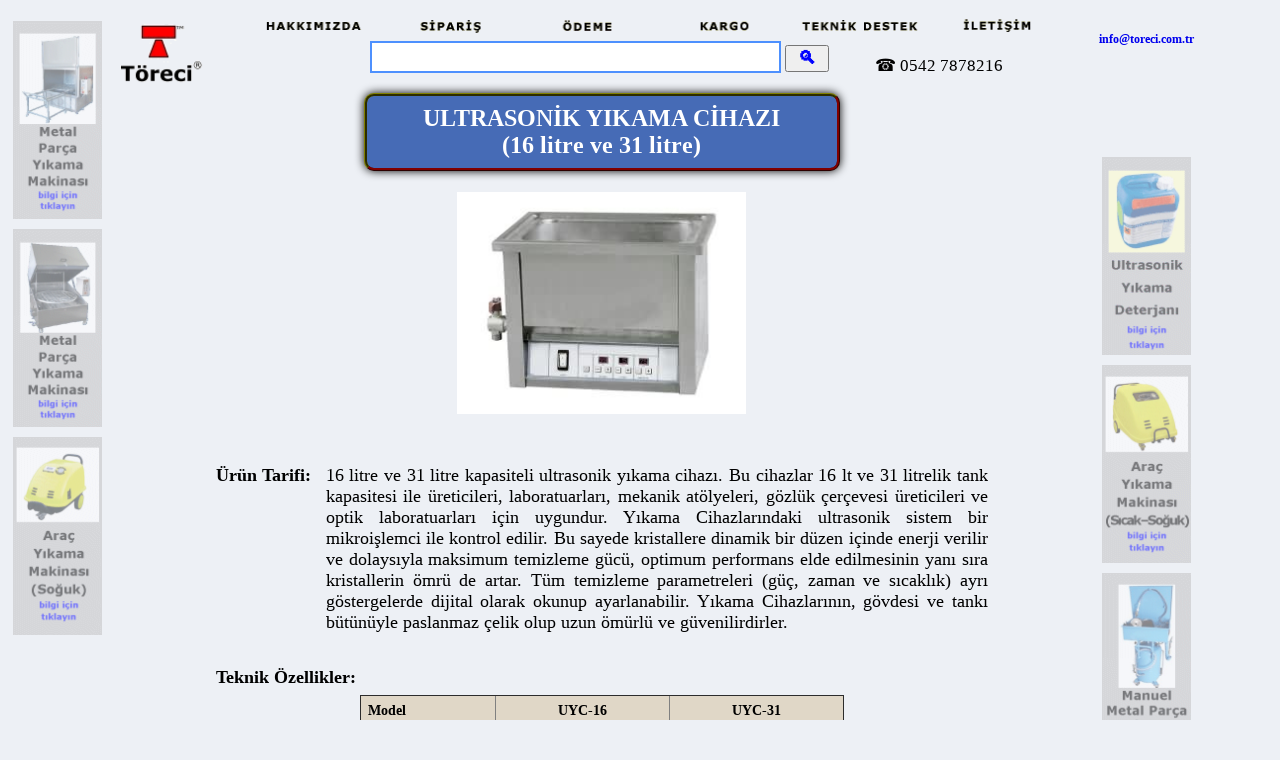

--- FILE ---
content_type: text/html; charset=utf-8
request_url: https://mobile.toreci.com.tr/supply/L0128-002.htm
body_size: 5007
content:
<!DOCTYPE html PUBLIC "-//WAPFORUM//DTD HTML Mobile 1.0//EN">
<html>
<head>
<title>Ultrasonik Yıkama Cihazı (16 litre ve 31 litre)</title>
<meta http-equiv=Content-Type content="text/html; charset=UTF-8">
<meta name=keywords content="ultrasonik yıkama makinesi satış,ultrasonik yıkama makinesi fiyat,ultrasonik temizleme makinesi,ultrasonik temizleme makinası,ultrasonik yıkama makinesi,ultrasonik yıkama makinası,ultrasonik temizleme cihazı,ultrasonik yıkama cihazı">
<meta name=description content="16 litre ve 31 litre kapasiteli ultrasonik yıkama cihazı.">
<meta name=abstract content="16 litre ve 31 litre kapasiteli ultrasonik yıkama cihazı.">
<meta name=contact content="info@toreci.com.tr">
<meta name=reply-To content="https://www.toreci.com.tr">
<meta name=distribution content=global>
<meta name=rating content=general>
<meta name=revisit-after content="7 days">
<meta name=author content="Töreci Makine">
<meta name=copyright content="©1999-2026 copyright, Töreci Makine">
<META name=charset content=UTF-8>
<meta name=language content="turkish, TR">
<meta http-equiv=content-language content=tr>
<meta name=generator content=Notepad>
<meta name=pragma content=no-cache>
<meta http-equiv=cache-control CONTENT=no-cache>
<meta http-equiv=pragma CONTENT=no-cache>
<META HTTP-EQUIV=expires CONTENT=-1>
<meta http-equiv=cache-control CONTENT=no-transform>
<meta name="geo.region" content=TR-34>
<meta name="geo.placename" content="Töreci Makine, İstanbul">
<meta name="geo.position" content="40.964142;29.109102">
<meta name=viewport content="width=device-width, initial-scale=1, maximum-scale=3">
<meta name=apple-mobile-web-app-capable content=yes>
<meta name="geo.region" content=TR-34>
<meta name="geo.placename" content="Töreci Makine, İstanbul">
<meta name="geo.position" content="40.964142;29.109102">
<meta name=format-detection content="telephone=no">
<meta name=thumbnail content="https://www.toreci.com.tr/machines/Photos/supply/TNail/L0128-002.gif">
<meta name=robots content=all>
<base href="https://mobile.toreci.com.tr/supply/">
<link rel=dns-prefetch href="https://www.toreci.com.tr/">
<link rel=apple-touch-icon href="https://www.toreci.com.tr/apple-touch-icon-precomposed.png">
<link rel=stylesheet type="text/css" href="https://www.toreci.com.tr/css/main_m_format.css">
<link href="https://www.toreci.com.tr/icons2/L0128-002.png" rel=icon>
<link rel=alternate media="screen" href="https://www.toreci.com/ultrasonik-yikama-cihazi-131008">
<script LANGUAGE=JavaScript SRC="https://www.toreci.com.tr/java_script/jserrorlog.js" type="text/javascript" charset="ISO-8859-9"></script>
<script LANGUAGE=JavaScript type="text/javascript">
function isMobile() {
var nua = navigator.userAgent.toLowerCase();
var winW = 640;
if (document.body && document.body.offsetWidth) {
winW = document.body.offsetWidth;
}
if (document.documentElement && document.documentElement.offsetWidth) {
winW = document.documentElement.offsetWidth;
}
if (window.innerWidth && window.innerHeight) {
winW = window.innerWidth;
}
return winW < 640 || nua.match(/acer|acs-|alav|alca|amoi|android|armv|astel|asus|audi|avan|bell|benq|benq|bird|blac|blaz|bolt|brew|cell|cldc|cmd-|cricket|dang|doco|droid|elaine|epoc|eric|fennec|ginger|htc|inno|ipaq|iphone|ipod|j2me|java|jigs|kddi|keji|kindle|leno|lg-c|lg-d|lg-g|lge |lge-|maui|maxo|midp|mini|mits|mmef|mmp|mobi|moto|mwbp|nec-|netfront|newt|nintendo|nitro|nokia|nook|novarra|openwave|palm|panasonic|pant|pda|pdxgw|phil|phone|play|pluck|pock|port|ppc|prox|psp|regking|sagem|sams|sany|sch-|sec-|send|series|sgh-|sharp|sie-|siem|silk|smal|smar|sony|sph-|sprint|symb|tear|teli|telus|tim-|toshiba|tsm-|ucweb|untrusted|up.browser|up.link|upg1|upsi|vk-v|voda|w3c |wap|webc|webos|windows ce|winw|wireless|wm5 pie|wp7|xda|xiino|xoom|zte/i);
}
if (window != top) {
var pref = document.referrer;
if ((pref === null) || (pref.length === 0)) {
pref = "";
}
if (pref.substring(0, 25) != "https://www.toreci.com.tr" && pref.substring(0, 28) != "https://mobile.toreci.com.tr") {
top.location.replace("https://mobile.toreci.com.tr/supply/L0128-002.htm");
}
}
else if (!isMobile()) {
top.location.replace("https://www.toreci.com.tr/machines/supply/L0128-002.htm");
}
function mimgloaded() {

var x = document.getElementsByName("mimg");
var i;
for (i = 0; i < x.length; i++) {
oh = document.getElementsByName("mimg")[i].height;
ow = document.getElementsByName("mimg")[i].width;
ch = document.getElementsByTagName("body")[0].clientHeight;
cw = document.getElementsByTagName("body")[0].clientWidth;
if (ow >= oh) {
nw = cw * 2 / 3;
nh = oh * nw / ow;
if (nh > ch * 2 / 3) {
nw = nw * ch * 2 / 3 / nh;
nh = ch * 2 / 3;
}
}
else {
nh = ch * 2 / 3;
nw = ow * nh / oh;
if (nw > cw * 2 / 3) {
nh = nh * cw * 2 / 3 / nw;
nw = cw * 2 / 3;
}
}
if (nw <= 16 * ow && nh <= 16 * oh) {
document.getElementsByName("mimg")[i].height = nh;
document.getElementsByName("mimg")[i].width = nw;
}
}
return;
}
var this_url = "mobile.toreci.com.tr/supply/L0128-002.htm";
</script>
<script LANGUAGE=JavaScript type="text/javascript">
(function(i,s,o,g,r,a,m){i['GoogleAnalyticsObject']=r;i[r]=i[r]||function(){
(i[r].q=i[r].q||[]).push(arguments)},i[r].l=1*new Date();a=s.createElement(o),
m=s.getElementsByTagName(o)[0];a.async=1;a.src=g;m.parentNode.insertBefore(a,m)
})(window,document,'script','https://www.google-analytics.com/analytics.js','ga');
ga('create', 'UA-30617571-1', 'auto');
ga('send', 'pageview');
</script>
</head>
<body onload="self.focus();">
<table border=0px style="width:100%;" align=center cellspacing=2px cellpadding=0px>
<tr>
<td align=left nowrap style="letter-spacing: -1px; color:#999999;">
<div id=eco><small>USD: TL &bull; Euro: TL &bull; Altın: TL</small></div>
</td>
<td align=right>
</td>
</tr>
<tr>
<td align=left style="width:50%;">
<small>&#9742; <span ID=telefonlar1>
<a href="tel:02165752559" style="text-decoration:none" ID="telefon_url2"><span ID="telefon_no2">0216 5752559</span></a>
</span></small>
</td>
<td align=right style="width:50%;">
<a href="https://mobile.toreci.com.tr" style="text-decoration:none"><small>Töreci Makine <img src="https://www.toreci.com.tr/images/toreci_logo_m.gif" width=15px height=15px alt=""></small></a>
</td>
</tr>
<tr>
<td align=center colspan=2>
<form method=POST name=searchform1 action="https://www.toreci.com.tr/cgi-bin/searchm_.php" accept-charset="UTF-8">
<small><input type=text size=14 name=q value="" style="font-size: 20px;"><input type=hidden size=1 name=n value=10> <input type=submit value=Ara style="font-size: 16px;"></small></form>
<hr style="width:100%;">
</td>
</tr>
<tr align=center>
<td colspan=2>
<table class="title" style="width:80%;height:35px;border-style:ridge;border-width:1px;border-top-color:#808000;border-left-color:#808000;border-right-color:#800000;border-bottom-color:#800000;">
<tr>
<td align=center>
<h1 style="text-decoration:none; font-size:1em; font-weight:normal;">
<font size=4><b>
<a name=Top>ULTRASONİK YIKAMA CİHAZI <SPAN STYLE="WHITE-SPACE:NOWRAP">(16 litre ve 31 litre)</SPAN></a></b></font></h1>
</td>
</tr>
</table>
</td>
</tr>
<tr>
<td align=center colspan=2>
<a href="https://www.toreci.com.tr/resimler/ultrasonik-yikama-cihazi-131008.jpg" style="border-style:none;"><img border=1px src="https://www.toreci.com.tr/resimler/ultrasonik-yikama-cihazi-131008.jpg" alt="Ultrasonik Yıkama Cihazı (16 litre ve 31 litre)" title="Ultrasonik Yıkama Cihazı (16 litre ve 31 litre)" style="width: 66vw; height: auto;" name=mimg></a>
</td>
</tr>
</table>
<table border=0px style="width:100%;" align=center cellspacing=2px cellpadding=0px>
<tr>
<td valign=top>
<small><font color="#666666">Özellikler:</font></small>
</td>
<td>
 16 litre ve 31 litre kapasiteli ultrasonik yıkama cihazı. Bu cihazlar 16 lt ve 31 litrelik tank kapasitesi ile üreticileri, laboratuarları, mekanik atölyeleri, gözlük çerçevesi üreticileri ve optik laboratuarları için uygundur. Yıkama Cihazlarındaki ultrasonik sistem bir mikroişlemci ile kontrol edilir. Bu sayede kristallere dinamik bir düzen içinde enerji verilir ve dolaysıyla maksimum temizleme gücü, optimum performans elde edilmesinin yanı sıra kristallerin ömrü de artar. Tüm temizleme parametreleri (güç, zaman ve sıcaklık) ayrı göstergelerde dijital olarak okunup ayarlanabilir. Yıkama Cihazlarının, gövdesi ve tankı bütünüyle paslanmaz çelik olup uzun ömürlü ve güvenilirdirler. &nbsp; </td>
</tr>
<tr>
<td colspan=2>
<hr style="width:100%;">
</td>
</tr>
<tr>
<td colspan=2 valign=top nowrap>
<small><font color="#666666">Teknik Veriler</font></small>
<hr style="width:100%">
</td>
</tr>
<tr>
<td valign=top nowrap>
<small><font color="#666666">Ürün Adı:</font></small>
</td>
<td>
<b>Ultrasonik Yıkama Cihazı</b>
</td>
</tr>
<tr>
<td valign=top>
<small><font color="#666666">Açıklama:</font></small>
</td>
<td>
<b><font color="#5555ff">UYC-16</font></b><br>kapasite: <span style="white-space:nowrap;font-weight:bold;">16 litre</span><br>frekans: <span style="white-space:nowrap;font-weight:bold;">40 kHz</span><br>toplam elektrik güç: <span style="white-space:nowrap;font-weight:bold;">0.9 kW 230 V</span><br>ölçüler (E &times; B &times; Y): <span style="font-weight:bold;">500 &times; 350 &times; 400 mm</span><br>ağırlık: <span style="white-space:nowrap;font-weight:bold;">19 kg</span> &nbsp; </td>
</tr>
<tr>
<td nowrap>
<small><font color="#666666">Ürün Kodu:</font></small>
</td>
<td>
<font color="#ff0000;"><b>131008</b></font>
</td>
</tr>
<tr>
<td>
<small><font color="#666666">Fiyat:</font></small>
</td>
<td>
<font color="#ff0000"><a href="https://mobile.toreci.com.tr/price_info.htm?%7CL0128-002%7C1" target="_self">
<img src="https://www.toreci.com.tr/images/pic00_75.gif" alt="16 litre kapasite Ultrasonik Yıkama Cihazı" width=126px height=27px></a>
</font>
</td>
</tr>
<tr>
<td colspan=2> &nbsp; </td>
</tr>
<tr>
<td colspan=2>
<hr style="width:100%;">
</td>
</tr>
<tr>
<td valign=top nowrap>
<small><font color="#666666">Ürün Adı:</font></small>
</td>
<td>
<b>Ultrasonik Yıkama Cihazı</b>
</td>
</tr>
<tr>
<td valign=top>
<small><font color="#666666">Açıklama:</font></small>
</td>
<td>
<b><font color="#5555ff">UYC-31</font></b><br>kapasite: <span style="white-space:nowrap;font-weight:bold;">31 litre</span><br>frekans: <span style="white-space:nowrap;font-weight:bold;">40 kHz</span><br>toplam elektrik güç: <span style="white-space:nowrap;font-weight:bold;">1.8 kW 230 V</span><br>ölçüler (E &times; B &times; Y): <span style="font-weight:bold;">500 &times; 350 &times; 550 mm</span><br>ağırlık: <span style="white-space:nowrap;font-weight:bold;">23 kg</span> &nbsp; </td>
</tr>
<tr>
<td nowrap>
<small><font color="#666666">Ürün Kodu:</font></small>
</td>
<td>
<font color="#ff0000;"><b>131016</b></font>
</td>
</tr>
<tr>
<td>
<small><font color="#666666">Fiyat:</font></small>
</td>
<td>
<font color="#ff0000"><a href="https://mobile.toreci.com.tr/price_info.htm?%7CL0128-002%7C2" target="_self">
<img src="https://www.toreci.com.tr/images/pic00_75.gif" alt="31 litre kapasite Ultrasonik Yıkama Cihazı" width=126px height=27px></a>
</font>
</td>
</tr>
<tr>
<td colspan=2> &nbsp; </td>
</tr>
<tr>
<td colspan=2>
<hr style="width:100%;">
</td>
</tr>
<tr>
<td valign=top>
<small><font color="#666666">Aksesuarlar:</font></small>
</td>
<td>
<a href="../supply/L0447-004.htm" style="text-decoration:none">Ultrasonik Yıkama Deterjanı</a> &nbsp; </td>
</tr>
<tr>
<td colspan=2>
<hr style="width:100%;">
</td>
</tr>
<tr>
<td colspan=2>
<small><font color="#666666">Telefon numaranızı gönderin, sizi geri arayalım:</font></small><br>
</td>
</tr>
</table>
<div style="width:100%;" align=center>
<form ACTION="https://www.toreci.com.tr/cgi-bin/sendbrochures_m_.php" METHOD=get name=BrochureForm><small>
<input type=text name=email size=12 style="font-size:20px;">
<input type=hidden name=brochure value=L0128-002>
<input TYPE=submit VALUE="Gönder" style="font-size:16px;">
</small></form>
<br><img src="https://www.toreci.com.tr/images/brochure.gif" alt="">
<hr style="width:100%;">
</div>
<div style="width:100%;" align=center>
</div>
<table border=0px style="width:100%;" align=center cellspacing=2px cellpadding=0px>
<tr>
<td colspan=2>
<small><font color="#666666">Aşağıdaki ürünleri inceleyebilirsiniz:</font></small>
</td>
</tr>
<tr>
<td align=center colspan=2>
<div id=others>
<a href="https://mobile.toreci.com.tr/metal-parca-yikama-makinasi-292782" name=omhref1 title="Metal Parça Yıkama Makinası">
<img src="https://www.toreci.com.tr/banners/315x45/supply/L0440-002.gif" border=5px alt="Ürünü incelemek için tıklayın" title="Ürünü incelemek için tıklayın" style="border-color:transparent;max-width:315px;" name=omhgif1 width="90%" onmouseover="this.style.border = '5px solid yellow'" onmouseout="this.style.border = '5px solid transparent'"></a><br>
<a href="https://mobile.toreci.com.tr/ultrasonik-yikama-deterjani-340434" name=omhref2 title="Ultrasonik Yıkama Deterjanı">
<img src="https://www.toreci.com.tr/banners/315x45/supply/L0447-004.gif" border=5px alt="Ürünü incelemek için tıklayın" title="Ürünü incelemek için tıklayın" style="border-color:transparent;max-width:315px;" name=omhgif2 width="90%" onmouseover="this.style.border = '5px solid yellow'" onmouseout="this.style.border = '5px solid transparent'"></a><br>
<a href="https://mobile.toreci.com.tr/metal-parca-yikama-makinasi-292754" name=omhref3 title="Metal Parça Yıkama Makinası">
<img src="https://www.toreci.com.tr/banners/315x45/supply/L0440-001.gif" border=5px alt="Ürünü incelemek için tıklayın" title="Ürünü incelemek için tıklayın" style="border-color:transparent;max-width:315px;" name=omhgif3 width="90%" onmouseover="this.style.border = '5px solid yellow'" onmouseout="this.style.border = '5px solid transparent'"></a><br>
<a href="https://mobile.toreci.com.tr/arac-yikama-makinasi-155562" name=omhref4 title="Araç Yıkama Makinası">
<img src="https://www.toreci.com.tr/banners/315x45/supply/L0257-001.gif" border=5px alt="Ürünü incelemek için tıklayın" title="Ürünü incelemek için tıklayın" style="border-color:transparent;max-width:315px;" name=omhgif4 width="90%" onmouseover="this.style.border = '5px solid yellow'" onmouseout="this.style.border = '5px solid transparent'"></a><br>
<a href="https://mobile.toreci.com.tr/arac-yikama-makinasi-155644" name=omhref5 title="Araç Yıkama Makinası">
<img src="https://www.toreci.com.tr/banners/315x45/supply/L0257-002.gif" border=5px alt="Ürünü incelemek için tıklayın" title="Ürünü incelemek için tıklayın" style="border-color:transparent;max-width:315px;" name=omhgif5 width="90%" onmouseover="this.style.border = '5px solid yellow'" onmouseout="this.style.border = '5px solid transparent'"></a><br>
<a href="https://mobile.toreci.com.tr/manuel-metal-parca-yikama-makinasi-310662" name=omhref6 title="Manuel Metal Parça Yıkama Makinası">
<img src="https://www.toreci.com.tr/banners/315x45/supply/L0485-001.gif" border=5px alt="Ürünü incelemek için tıklayın" title="Ürünü incelemek için tıklayın" style="border-color:transparent;max-width:315px;" name=omhgif6 width="90%" onmouseover="this.style.border = '5px solid yellow'" onmouseout="this.style.border = '5px solid transparent'"></a><br>
</div>
<hr style="width:100%;">
</td>
</tr>
<tr>
<td valign=top align=right>
<small><font color="#666666">Adres 1:</font></small>
</td>
<td> Töreci Makine Ticaret<br><small><span ID="adres_no">Bostancı Sanayi Sitesi Değirmenyolu Cad. İlker Sok. İlker 2 İş Merkezi No:6 Kat:2 Büro:20 İçerenköy Mah.<br>Ataşehir 34752 İstanbul</span></small>
</td>
</tr>
<tr>
<td align=right>
<small><font color="#666666">Telefon:</font></small>
</td>
<td>
<font color="#0000aa"><b><span ID=telefonlar2>
<a href="tel:02165752559" style="text-decoration:none" ID="telefon_url"><span ID="telefon_no">0216 5752559</span></a>
</span></b></font><br>
</td>
</tr>
<tr>
<td align=right>
<small><font color="#666666">Faks:</font></small>
</td>
<td>
<span ID="faks_no">0216 5756999</span>
</td>
</tr>
<tr>
<td align=right>
<small><font color="#666666">Facebook:</font></small>
</td>
<td>
<a href="https://www.facebook.com/toreci.makine.ticaret" style="text-decoration:none">toreci.makine.ticaret</a>
</td>
</tr>
<tr>
<td align=right nowrap>
<small><font color="#666666">E-Posta:</font></small>
</td>
<td>
<span ID=email><font color="#0000aa"><b><a href="https://mobile.toreci.com.tr/e-mail_form.htm" style="text-decoration:none">info&#64toreci&#46com&#46tr</a></b></font></span>
</td>
</tr>
<tr>
<td align=right>
<small><font color="#666666">Internet:</font></small>
</td>
<td>
<span ID=web><b><a target=new href="https://mobile.toreci.com.tr/ultrasonik-yikama-cihazi-131008" style="text-decoration:none">www.toreci.com.tr/131008</a></b></span>
</td>
</tr>
<tr>
<td colspan=2>
<hr style="width:100%;">
</td>
</tr>
<tr>
<td valign=top align=right>
<small><font color="#666666">Adres 2:</font></small>
</td>
<td> Töreci Makine Ticaret<br><small><span ID="adres_no2">Yalova Sanayi Sitesi 2. Sokak No:81<br>Kirazlı 77202 Yalova</span></small>
</td>
</tr>
<tr>
<td align=right>
<small><font color="#666666">Telefon:</font></small>
</td>
<td>
<font color="#0000aa"><b><a href="tel:02268253770" style="text-decoration:none" ID="telefon_url1"><span ID="telefon_no1">0226 8253770</span></a></b></font><br>
</td>
</tr>
<tr>
<td align=center colspan=2>
<hr style="width:100%;">
<a href="https://www.toreci.com.tr/qr_codes/supply/L0128-002.gif" style="border-style:none;"><img src="https://www.toreci.com.tr/qr_codes/supply/L0128-002.gif" alt="Ultrasonik Yıkama Cihazı (16 litre ve 31 litre) Karekod" width=265px height=265px border=2px></a>
</td>
</tr>
<tr>
<td align=center colspan=2>
<hr style="width:100%;">
<small><font color="#666666">©</font><img src="https://www.toreci.com.tr/images/pic00_32.gif" width=15px height=15px alt=""> Töreci<sup><font color="#666666">&reg;</font></sup> Makine Ticaret 1999-2026<br>Tüm Haklar Saklıdır</small>
<hr style="width:100%;">
</td>
</tr>
<tr>
<td colspan=2>
<br>
<div> Bu sayfadaki ürünlerin toplu listesi:<br>
<ul>
<li><h1 style="text-decoration:none; font-size:1em; font-weight:normal;">ultrasonik yıkama makinesi satış</h1></li>
<li><h1 style="text-decoration:none; font-size:1em; font-weight:normal;">ultrasonik yıkama makinesi fiyat</h1></li>
<li><h1 style="text-decoration:none; font-size:1em; font-weight:normal;">ultrasonik temizleme makinesi</h1></li>
<li><h1 style="text-decoration:none; font-size:1em; font-weight:normal;">ultrasonik temizleme makinası</h1></li>
<li><h1 style="text-decoration:none; font-size:1em; font-weight:normal;">ultrasonik yıkama makinesi</h1></li>
<li><h1 style="text-decoration:none; font-size:1em; font-weight:normal;">ultrasonik yıkama makinası</h1></li>
<li><h1 style="text-decoration:none; font-size:1em; font-weight:normal;">ultrasonik temizleme cihazı</h1></li>
<li><h1 style="text-decoration:none; font-size:1em; font-weight:normal;">ultrasonik yıkama cihazı</h1></li>
</ul>
</div>
</td>
</tr>
</table>
<script src="https://www.toreci.com.tr/cgi-bin/eco_m.php">
</script>
<script LANGUAGE=JavaScript SRC="https://www.toreci.com.tr/java_script/counterm.js" type="text/javascript" charset="ISO-8859-9"></script>
</body>
</html>


--- FILE ---
content_type: text/html; charset=utf-8
request_url: https://www.toreci.com.tr/machines/supply/L0128-002.htm
body_size: 6702
content:
<!DOCTYPE html PUBLIC "-//W3C//DTD HTML 4.01 Transitional//EN">
<html>
<head>
<title>Ultrasonik Yıkama Cihazı (16 litre ve 31 litre)</title>
<meta http-equiv=Content-Type content="text/html; charset=UTF-8">
<meta name=keywords content="ultrasonik yıkama makinesi satış,ultrasonik yıkama makinesi fiyat,ultrasonik temizleme makinesi,ultrasonik temizleme makinası,ultrasonik yıkama makinesi,ultrasonik yıkama makinası,ultrasonik temizleme cihazı,ultrasonik yıkama cihazı">
<meta name=description content="16 litre ve 31 litre kapasiteli ultrasonik yıkama cihazı.">
<meta name=abstract content="16 litre ve 31 litre kapasiteli ultrasonik yıkama cihazı.">
<meta name=contact content="info@toreci.com.tr">
<meta name=reply-to content="https://www.toreci.com.tr">
<meta name=distribution content=global>
<meta name=rating content=general>
<meta name=revisit-after content="7 days">
<meta name=author content="Töreci Makine">
<meta name=copyright content="©1999-2026 copyright, Töreci Makine">
<META name=charset content=UTF-8>
<meta name=language content="turkish, TR">
<meta http-equiv=content-language content=tr>
<meta name=generator content=Notepad>
<meta name=pragma content=no-cache>
<meta http-equiv=cache-control content=no-cache>
<meta http-equiv=pragma content=no-cache>
<meta http-equiv=expires content=-1>
<meta http-equiv=cache-control content=no-transform>
<meta name="geo.region" content=TR-34>
<meta name="geo.placename" content="Töreci Makine, İstanbul">
<meta name="geo.position" content="40.964142;29.109102">
<meta name=format-detection content="telephone=no">
<meta name=thumbnail content="https://www.toreci.com.tr/machines/Photos/supply/TNail/L0128-002.gif">
<meta name=robots content=all>
<base href="https://www.toreci.com.tr/machines/supply/">
<link rel=stylesheet type="text/css" href="https://www.toreci.com.tr/css/main_format.css">
<link href="https://www.toreci.com.tr/icons2/L0128-002.png" rel=icon>
<link rel=alternate media="handheld" href="https://mobile.toreci.com.tr/ultrasonik-yikama-cihazi-131008">
<script language=javascript src="../../java_script/jserrorlog.js" type="text/javascript" charset="ISO-8859-9"></script>
<script language=javascript type="text/javascript">
function CheckFrame() {

var path;
try {
path = parent.location.href;
} catch (e) {
path = window.location.href;
}
if (typeof path === "undefined" || path === null) {
path = window.location.href;
}
path = path.toLowerCase();
if (path.indexOf("?") == -1 && (path.indexOf("l0128-002.htm") > 0 || path.indexOf("ultrasonik-yikama-cihazi-131008") > 0))  {
var my_referrer = document.referrer;
if (typeof my_referrer === "undefined" || my_referrer === null) { my_referrer = ""; }
my_referrer = my_referrer.replace(/#/, "?");
var my_page = window.location.href;
if (typeof my_page === "undefined" || my_page === null) { my_page = "https://www.toreci.com.tr/machines/supply/L0128-002.htm"; }
if (my_referrer !== "") {
my_referrer = "?" + my_referrer + "|" + my_page; }
else {
my_referrer = ""; }
//    window.location.replace("https://www.toreci.com.tr/supply/H0128-002.htm" + my_referrer);
}
else {
var dt = document.title;
if (typeof dt === "undefined" || dt === null) { dt = "Ultrasonik Yıkama Cihazı (16 litre ve 31 litre)"; }
try {
if (typeof parent.frames[0] !== "undefined") {
parent.frames[0].Sayfa_basligi = dt;
parent.document.title = dt;
}
} catch (e) {
}
}
return;
}
function chimg(imgo, iurl) {
if (typeof imgo.src !== "undefined" && imgo.src !== null) { imgo.src = iurl; }
return;
}
function AddToFavorite(p_url, p_title) {
var browser = navigator.userAgent.toLowerCase();
if (document.all) { // ie
window.external.AddFavorite(p_url, p_title);
}
else if (window.sidebar) { // firefox
window.sidebar.addPanel(p_title, p_url, "");
}
else if (window.opera && window.print) { // opera
var elem = document.createElement('a');
elem.setAttribute('href', p_url);
elem.setAttribute('title', p_title);
elem.setAttribute('rel', 'sidebar');
elem.click(); // this.title=document.title;
}
else if (browser.indexOf('konqueror') != -1) {
alert('Ctrl-B basarak sık kullanılanlara ekleyin !');
}
else {
alert('Ctrl-D basarak sık kullanılanlara ekleyin !'); // Unknown
}
return false;
}
function inputFocus(i, df) {
//    if (i.value == "ürün adı veya ürün kodu girin") {
if (i.value == df) {
i.value = "";
i.style.color="#000";
}
}
function inputBlur(i, df) {
if (i.value === "") {
//      i.value = "ürün adı veya ürün kodu girin";
i.value = df;
i.style.color="#888";
}
}
var this_url = "www.toreci.com.tr/machines/supply/L0128-002.htm";
document.write("<style>html{width:1000;zoom:" + Math.floor(window.innerWidth / 1000 * 78) + "%;-moz-transform:scale(" + window.innerWidth / 1000 * 0.78 + ");-moz-transform-origin: top left;}</style>");

var w = window.innerWidth || document.documentElement.offsetWidth || document.body.clientWidth;
// var h = window.innerHeight || document.documentElement.offsetHeight || document.body.clientHeight;
window.onload = function() {
w = window.innerWidth || document.documentElement.offsetWidth || document.body.clientWidth;
//  h = window.innerHeight || document.documentElement.offsetHeight || document.body.clientHeight;
}
window.onresize = function() {
var wn = window.innerWidth || document.documentElement.offsetWidth || document.body.clientWidth;
//  var hn = window.innerHeight || document.documentElement.offsetHeight || document.body.clientHeight;
if (w != wn) {
w = wn;
// h = hn;
window.location.href = window.location.href;
}
}
</script>
<script LANGUAGE=JavaScript SRC="../../java_script/chse.js" type="text/javascript" charset="ISO-8859-9"></script>
<style type='text/css'>
input.watermark {color:#aaa;font-size:100%;}
input.regular {color:#aaa;font-size:100%;}
</style>
<script LANGUAGE=JavaScript type="text/javascript">
(function(i,s,o,g,r,a,m){i['GoogleAnalyticsObject']=r;i[r]=i[r]||function(){
(i[r].q=i[r].q||[]).push(arguments)},i[r].l=1*new Date();a=s.createElement(o),
m=s.getElementsByTagName(o)[0];a.async=1;a.src=g;m.parentNode.insertBefore(a,m)
})(window,document,'script','https://www.google-analytics.com/analytics.js','ga');
ga('create', 'UA-30617571-1', 'auto');
ga('send', 'pageview');
</script>
</head>
<body>
<table width=1000px cellspacing=2px cellpadding=0px rules="none" frame="void" style="margin:1em auto; border:1px single black; border-collapse:collapse">
<tr>
<td valign=top>
<a href="https://www.toreci.com.tr/metal-parca-yikama-makinasi-292782" name=omhref0 title="Metal Parça Yıkama Makinası">
<img src="../../banners/90x200/supply/L0440-002.gif" border=5px alt="" title="" style="border-color:transparent; opacity: 0.5;" name=omhgif0 width=90px height=200px onmouseover="this.style.border = '5px solid yellow'; this.style.opacity = '1';" onmouseout="this.style.border = '5px solid transparent'; this.style.opacity = '0.5';"></a><br>
<a href="https://www.toreci.com.tr/metal-parca-yikama-makinasi-292754" name=omhref2 title="Metal Parça Yıkama Makinası">
<img src="../../banners/90x200/supply/L0440-001.gif" border=5px alt="" title="" style="border-color:transparent; opacity: 0.5;" name=omhgif2 width=90px height=200px onmouseover="this.style.border = '5px solid yellow'; this.style.opacity = '1';" onmouseout="this.style.border = '5px solid transparent'; this.style.opacity = '0.5';"></a><br>
<a href="https://www.toreci.com.tr/arac-yikama-makinasi-155644" name=omhref4 title="Araç Yıkama Makinası">
<img src="../../banners/90x200/supply/L0257-002.gif" border=5px alt="" title="" style="border-color:transparent; opacity: 0.5;" name=omhgif4 width=90px height=200px onmouseover="this.style.border = '5px solid yellow'; this.style.opacity = '1';" onmouseout="this.style.border = '5px solid transparent'; this.style.opacity = '0.5';"></a><br>
<a href="../../sahibinden/sahibinden001.html" name=omhref6 title="">
<img src="../../images/blank.gif" border=5px alt="" title="" style="border-color:transparent; opacity: 0.5;" name=omhgif6 width=90px height=200px onmouseover="this.style.border = '5px solid yellow'; this.style.opacity = '1';" onmouseout="this.style.border = '5px solid transparent'; this.style.opacity = '0.5';"></a><br>
<a href="../../sahibinden/sahibinden001.html" name=omhref8 title="">
<img src="../../images/blank.gif" border=5px alt="" title="" style="border-color:transparent; opacity: 0.5;" name=omhgif8 width=90px height=200px onmouseover="this.style.border = '5px solid yellow'; this.style.opacity = '1';" onmouseout="this.style.border = '5px solid transparent'; this.style.opacity = '0.5';"></a><br>
<a href="../../sahibinden/sahibinden001.html" name=omhref10 title="">
<img src="../../images/blank.gif" border=5px alt="" title="" style="border-color:transparent; opacity: 0.5;" name=omhgif10 width=90px height=200px onmouseover="this.style.border = '5px solid yellow'; this.style.opacity = '1';" onmouseout="this.style.border = '5px solid transparent'; this.style.opacity = '0.5';"></a><br>
</td>
<td align=center>
<table border=0px cellspacing=2px cellpadding=0px style="width:1000px;">
<tr>
<td style="width:100px;" rowspan="2" align=center nowrap>
<a href="https://www.toreci.com.tr?t1=L0128-002,L0440-002,L0447-004,L0440-001,L0257-001,L0257-002,L0485-001" style="text-decoration:none"><img src="../../images/toreci_logo.gif" width=90px height=73px border=0px alt="Töreci Makine Ticaret Logosu"></a>
</td>
<td align=center nowrap colspan=3>
<span id=headerpreview1><a href="https://www.toreci.com.tr/company_info.htm"><img src="../../images/top_nav1.gif" width=133px height=18px border=0px alt=HAKKIMIZDA onMouseOver="chimg(this, '../../images/top_nav1_n.gif')" onMouseOut="chimg(this, '../../images/top_nav1.gif')"></a></span>
<span id=headerpreview2><a href="https://www.toreci.com.tr/order_form.htm"><img src="../../images/top_nav2.gif" width=133px height=18px border=0px alt="SİPARİŞ" onMouseOver="chimg(this, '../../images/top_nav2_n.gif')" onMouseOut="chimg(this, '../../images/top_nav2.gif')"></a></span>
<a href="https://www.toreci.com.tr/payment.htm"><img src="../../images/top_nav3.gif" width=133px height=18px border=0px alt="ÖDEME" onMouseOver="chimg(this, '../../images/top_nav3_n.gif')" onMouseOut="chimg(this, '../../images/top_nav3.gif')"></a>
<span id=headerpreview4><a href="https://www.toreci.com.tr/shipping.htm"><img src="../../images/top_nav4.gif" width=133px height=18px border=0px alt="NAKLİYE" onMouseOver="chimg(this, '../../images/top_nav4_n.gif')" onMouseOut="chimg(this, '../../images/top_nav4.gif')"></a></span>
<span id=headerpreview5><a href="https://www.toreci.com.tr/service_form.htm"><img src="../../images/top_nav6.gif" width=133px height=18px border=0px alt="SERVİS" onMouseOver="chimg(this, '../../images/top_nav6_n.gif')" onMouseOut="chimg(this, '../../images/top_nav6.gif')"></a></span>
<span id=headerpreview6><a href="https://www.toreci.com.tr/contact.htm"><img src="../../images/top_nav5.gif" width=133px height=18px border=0px alt="İLETİŞİM" onMouseOver="chimg(this, '../../images/top_nav5_n.gif')" onMouseOut="chimg(this, '../../images/top_nav5.gif')"></a></span>
</td>
</tr>
<tr>
<td style="width:100px;" align=left nowrap class="c_header">
</td>
<td style="width:500px;" nowrap align=center class="c_header"><form name=searchform action="https://www.toreci.com.tr/cgi-bin/search_.php" method=get accept-charset="character_set">
<span style="white-space:nowrap;">
<input name=q size=30 style="border:2px solid #4D90FE; color:#888;font-size:22">
<input type=hidden size=1 name=n value=20>
<input type=submit value=" &#128269; " style="font-size:18;font-weight: bold;color: blue;" onclick="s=q.value;s=s.replace(/^\s+|\s+$/g,'');q.value=s;return s != '' && s != 'ürün adı veya ürün kodu girin';">
</span></form></td>
<td style="width:200px;" nowrap align=left class="c_header">&#9742; <span ID="telefon_no2">0216 5752559</span>
<a href="#" name=com1 onClick="document.getElementById('telefon_no').style.color = 'red'; document.getElementById('telefon_no1').style.color = 'red';">
</a>
<a href="#" name=com2 onClick="document.getElementById('faks_no').style.color = 'red';">
</a>
<a href="#" name=com3 onClick="document.getElementById('eposta_no').style.color = 'red';">
</a>
<a href="#" name=com4 onClick="document.getElementById('adres_no').style.color = 'red'; document.getElementById('adres_no1').style.color = 'red';">
</a>
</td>
</tr>
</table>
<table border=0px style="width:800px;">
<tr>
<td>
<div align=center><div class="c_title" style="border-width:3px;border-style:ridge;vertical-align:middle;display: table-cell;box-sizing: border-box;width: 480px;height: 60px;border-radius: 10px;box-shadow: 0 0 0px 0 black inset, 0 0 10px 0 black;border-top-color:#808000;border-left-color:#808000;border-right-color:#800000;border-bottom-color:#800000;">
<h1 style="text-decoration:none; font-size:0.8em; font-weight:normal;"><b><a name=Top>ULTRASONİK YIKAMA CİHAZI <span style="white-space: nowrap;">(16 litre ve 31 litre)</span></a></b></h1>
</div></div>
<p align=center><a href="../../resimler/ultrasonik-yikama-cihazi-131008.jpg" style="border-style:none;"><img src="../../resimler/ultrasonik-yikama-cihazi-131008.jpg" alt="16 litre ve 31 litre kapasiteli ultrasonik yıkama cihazı." title="Ultrasonik Yıkama Cihazı (16 litre ve 31 litre)" border=0px width=292px height=225px></a></p>
<br>
<table border=0px style="width:800px;" align=center>
<tr>
<td>
<table border=0px cellpadding=7px>
<tr>
<td valign=top align=left class="c_description" nowrap><b><small>Ürün Tarifi:</small></b></td>
<td valign=top align=left class="c_description"><p align=justify><small>16 litre ve 31 litre kapasiteli ultrasonik yıkama cihazı. Bu cihazlar 16 lt ve 31 litrelik tank kapasitesi ile üreticileri, laboratuarları, mekanik atölyeleri, gözlük çerçevesi üreticileri ve optik laboratuarları için uygundur. Yıkama Cihazlarındaki ultrasonik sistem bir mikroişlemci ile kontrol edilir. Bu sayede kristallere dinamik bir düzen içinde enerji verilir ve dolaysıyla maksimum temizleme gücü, optimum performans elde edilmesinin yanı sıra kristallerin ömrü de artar. Tüm temizleme parametreleri (güç, zaman ve sıcaklık) ayrı göstergelerde dijital olarak okunup ayarlanabilir. Yıkama Cihazlarının, gövdesi ve tankı bütünüyle paslanmaz çelik olup uzun ömürlü ve güvenilirdirler. 
</small></p></td>
</tr>
</table>
<p>
<script LANGUAGE=JavaScript type="text/javascript">
function cmover(c) {
var cusid_ele;
if (typeof document.getElementsByClassName != "undefined") {
cusid_ele = document.getElementsByClassName(c);
}
else if (typeof document.querySelector != "undefined") {
cusid_ele = document.querySelectorAll(c);
}
if (!objectIsEmpty(cusid_ele)) {
for (var i = 1; i < cusid_ele.length; ++i) {
cusid_ele[i].style["background-color"] = "#ffffff";
}
}
}
function cmout(c) {
var cusid_ele;
if (typeof document.getElementsByClassName != "undefined") {
cusid_ele = document.getElementsByClassName(c);
}
else if (typeof document.querySelector != "undefined") {
cusid_ele = document.querySelectorAll(c);
}
if (!objectIsEmpty(cusid_ele)) {
for (var i = 1; i < cusid_ele.length; ++i) {
cusid_ele[i].style["background-color"] = "#dfe3ee";
}
}
}
function objectIsEmpty(obj) {
for (var i in obj) return false;
return true;
}
</script>
<table border=0px cellpadding=7px>
<tr>
<td valign=top align=left class="c_specification"><b><small>Teknik Özellikler:</small></b></td>
</tr>
</table>
<table border=1px cellpadding=7px align=center style="font-size:14; border-collapse:collapse;">
<tr bgcolor="#E0D7C7">
<td nowrap class="csp1"><small><b>Model</b></small></td>
<td align=center class="csp2" nowrap onmouseover="cmover('csp2')" onmouseout="cmout('csp2')"><small><b>UYC-16</b></small></td>
<td align=center class="csp3" nowrap onmouseover="cmover('csp3')" onmouseout="cmout('csp3')"><small><b>UYC-31</b></small></td>
</tr>
<tr>
<td nowrap class="csp1"><small><b><font color="#ff0000">Ürün Kodu&nbsp;&nbsp;&nbsp;&nbsp;&nbsp;&nbsp;&nbsp;&nbsp;&nbsp;&nbsp;</font></b></small></td>
<td align=center class="csp2" nowrap onmouseover="cmover('csp2')" onmouseout="cmout('csp2')"><small><b><font color="#ff0000">
<span title="16 litre kapasite Ultrasonik Yıkama Cihazı">
<a class="Price0"  style="color:red; text-decoration:none;">&nbsp;&nbsp;&nbsp;&nbsp;&nbsp;131008&nbsp;&nbsp;&nbsp;&nbsp;&nbsp;</a></span></font></b></small></td>
<td align=center class="csp3" nowrap onmouseover="cmover('csp3')" onmouseout="cmout('csp3')"><small><b><font color="#ff0000">
<span title="31 litre kapasite Ultrasonik Yıkama Cihazı">
<a class="Price1"  style="color:red; text-decoration:none;">&nbsp;&nbsp;&nbsp;&nbsp;&nbsp;131016&nbsp;&nbsp;&nbsp;&nbsp;&nbsp;</a></span></font></b></small></td>
</tr>
<tr>
<td nowrap class="csp1"><small>Kapasite</small></td>
<td align=center class="csp2" onmouseover="cmover('csp2')" onmouseout="cmout('csp2')"><small>16 litre</small></td>
<td align=center class="csp3" onmouseover="cmover('csp3')" onmouseout="cmout('csp3')"><small>31 litre</small></td>
</tr>
<tr>
<td nowrap class="csp1"><small>Frekans</small></td>
<td align=center class="csp2" onmouseover="cmover('csp2')" onmouseout="cmout('csp2')"><small>40 kHz</small></td>
<td align=center class="csp3" onmouseover="cmover('csp3')" onmouseout="cmout('csp3')"><small>40 kHz</small></td>
</tr>
<tr>
<td nowrap class="csp1"><small>Toplam Elektrik Güç</small></td>
<td align=center class="csp2" onmouseover="cmover('csp2')" onmouseout="cmout('csp2')"><small>0.9 kW 230 V</small></td>
<td align=center class="csp3" onmouseover="cmover('csp3')" onmouseout="cmout('csp3')"><small>1.8 kW 230 V</small></td>
</tr>
<tr>
<td nowrap class="csp1"><small>Ölçüler (E &times; B &times; Y)</small></td>
<td align=center class="csp2" onmouseover="cmover('csp2')" onmouseout="cmout('csp2')"><small>500 &times; 350 &times; 400 mm</small></td>
<td align=center class="csp3" onmouseover="cmover('csp3')" onmouseout="cmout('csp3')"><small>500 &times; 350 &times; 550 mm</small></td>
</tr>
<tr>
<td nowrap class="csp1"><small>Ağırlık</small></td>
<td align=center class="csp2" onmouseover="cmover('csp2')" onmouseout="cmout('csp2')"><small>19 kg</small></td>
<td align=center class="csp3" onmouseover="cmover('csp3')" onmouseout="cmout('csp3')"><small>23 kg</small></td>
</tr>
<tr>
<td nowrap class="csp1"></td>
<td align=center class="csp2" onmouseover="cmover('csp2')" onmouseout="cmout('csp2')"><span id=pricepreview0><a href="https://www.toreci.com.tr/price_info.htm?%7CL0128-002%7C1" target="_self"><img src="../../images/pic00_30.gif" width=160px height=25px border=0px alt="16 litre kapasite Ultrasonik Yıkama Cihazı fiyatı" title="16 litre kapasite Ultrasonik Yıkama Cihazı fiyatı" onMouseOver="chimg(this, '../../images/pic00_31.gif');" onMouseOut="chimg(this, '../../images/pic00_30.gif');"></a></span><br>  </td>
<td align=center class="csp3" onmouseover="cmover('csp3')" onmouseout="cmout('csp3')"><span id=pricepreview1><a href="https://www.toreci.com.tr/price_info.htm?%7CL0128-002%7C2" target="_self"><img src="../../images/pic00_30.gif" width=160px height=25px border=0px alt="31 litre kapasite Ultrasonik Yıkama Cihazı fiyatı" title="31 litre kapasite Ultrasonik Yıkama Cihazı fiyatı" onMouseOver="chimg(this, '../../images/pic00_31.gif');" onMouseOut="chimg(this, '../../images/pic00_30.gif');"></a></span><br>  </td>
</tr>
</table>
<p>
<table border=0px cellpadding=7px>
<tr>
<td valign=top align=left class="c_accessory"><b><small>Aksesuarlar:</small></b></td>
<td valign=top align=left class="c_accessory"><small><a href="../supply/L0447-004.htm" style="text-decoration:none" title="Ürünü incelemek için tıklayın">Ultrasonik Yıkama Deterjanı</a></small></td>
</tr>
</table>
</td>
</tr>
</table>
<p>&nbsp;</p>
<table border=0px style="width:800px;" align=center>
<tr>
<td>
<img src="../../images/brochure.gif" border=2px alt="" width=78px height=112px>
</td>
<td nowrap class="c_others">
<table border=0>
<tr>
<td width="100%">
<form action="https://www.toreci.com.tr/cgi-bin/sendbrochures1_.php" method=get class="c_others" name=BrochureForm1>
<small>Broşür almak için eposta adresinizi girin:<br>
<input type=text name=email size=16 class="watermark" value="info@toreci.com.tr" onfocus="if ( this.value == this.defaultValue || this.value == '' ) { this.value = ''; this.className = 'regular';}" onblur="if ( this.value == '' ) { this.value = this.defaultValue; this.className='watermark';}">
<input type=hidden name=brochure value=L0128-002><input TYPE=submit VALUE="Gönder" class="c_others"></small>
</form><br>
<form action="https://www.toreci.com.tr/cgi-bin/sendbrochures1_.php" method=get class="c_others" name=BrochureForm2>
<small>Telefon numaranızı gönderin, sizi geri arayalım:<br>
<input type=text name=gsm size=16 class="watermark" value=05000000000 onfocus="if ( this.value == this.defaultValue || this.value == '' ) { this.value = ''; this.className = 'regular';}" onblur="if ( this.value == '' ) { this.value = this.defaultValue; this.className='watermark';}">
<input type=hidden name=brochure value=L0128-002><input TYPE=submit VALUE="Gönder" class="c_others"></small>
</form>
</td>
<td width=150px>
</td>
</tr>
</table>
</td>
</tr>
</table>
<br>
<br>
<table border=0px cellspacing=2px cellpadding=0px align=center>
<tr align=center>
<td style="padding:5px;">
<a href="https://www.toreci.com.tr/sms_form.htm">
<img src="../../images/bot_nav1.gif" alt="Mesaj Gönder" title="" width=140px height=30px border=1px onMouseOver="chimg(this, '../../images/bot_nav1_n.gif')" onMouseOut="chimg(this, '../../images/bot_nav1.gif')">
</a>
</td>
<td style="padding:5px;">
<a href="https://www.toreci.com.tr/e-mail_form.htm">
<img src="../../images/bot_nav2.gif" alt="E-Posta Gönder" title="" width=140px height=30px border=1px onMouseOver="chimg(this, '../../images/bot_nav2_n.gif')" onMouseOut="chimg(this, '../../images/bot_nav2.gif')">
</a>
</td>
<td style="padding:5px;">
<a href="https://www.toreci.com.tr/cgi-bin/demands_.php">
<img src="../../images/bot_nav3.gif" alt=Arananlar title="" width=140px height=30px border=1px onMouseOver="chimg(this, '../../images/bot_nav3_n.gif')" onMouseOut="chimg(this, '../../images/bot_nav3.gif')">
</a>
</td>
<td style="padding:5px;">
<img src="../../images/bot_nav4.gif" onClick="javascript: AddToFavorite('https://www.toreci.com.tr/machines/supply/L0117-001.htm?Favorite', document.title);" alt="Favorilere Ekle" title="" width=140px height=30px border=1px onMouseOver="chimg(this, '../../images/bot_nav4_n.gif')" onMouseOut="chimg(this, '../../images/bot_nav4.gif')">
</td>
<td style="padding:5px;">
<img src="../../images/bot_nav5.gif" onClick="window.print(); return false;" alt="Yazdır" title="" width=140px height=30px border=1px onMouseOver="chimg(this, '../../images/bot_nav5_n.gif')" onMouseOut="chimg(this, '../../images/bot_nav5.gif')">
</td>
</tr>
</table>
<table border=0px cellspacing=0px cellpadding=5px align=center style="width:800px;">
<tr align=center>
<td style="width:100%;" VALIGN=TOP colspan=5 class="c_address"><br>
<strong><a name=Adres>Töreci Makine Ticaret</a></strong>
</td>
</tr>
<tr align=left>
<td VALIGN=TOP class="c_address">
<small>İstanbul:</small>
</td>
<td VALIGN=TOP nowrap onmouseover="this.style.backgroundColor = '#ffffff'" onmouseout="this.style.backgroundColor = 'transparent'" class="c_address">
<small><strong><span ID="adres_no">Bostancı Sanayi Sitesi<br>Değirmenyolu Cad. İlker Sok.<br> İlker 2 İş Merkezi No:6 Kat:2 Büro:20<br>İçerenköy Mah. Ataşehir 34752 İstanbul</span><br>
<a name=Telefon>Telefon:</a>
<span ID="telefon_no">0216 5752559</span>
<br>
<a name=Faks>Faks:</a> <span ID="faks_no">0216 5756999</span><br>
 Facebook: <a href="https://www.facebook.com/toreci.makine.ticaret" style="text-decoration:none">toreci.makine.ticaret</a>
</strong></small>
</td>
<td VALIGN=TOP class="c_address">
<small>Yalova:</small>
</td>
<td VALIGN=TOP nowrap onmouseover="this.style.backgroundColor = '#ffffff'" onmouseout="this.style.backgroundColor = 'transparent'" class="c_address">
<small><strong><span ID="adres_no1">Yalova Sanayi Sitesi<br>2. Sokak No:81<br> Kirazlı 77202 Yalova</span><br><br>
 Telefon: <span ID="telefon_no1">0226 8253770</span><br>
</strong></small>
</td>
<td VALIGN=TOP>
</td>
</tr>
<tr align=center>
<td VALIGN=TOP colspan=5 nowrap class="c_address"><small><strong>
<a name=EPosta>E-Posta:</a> <a href="https://www.toreci.com.tr/e-mail_form.htm" style="text-decoration:none"><span ID="eposta_no">info&#64toreci&#46com&#46tr</span></a> &bull; Internet: <a target=new href="https://www.toreci.com.tr?t1=L0128-002,L0440-002,L0447-004,L0440-001,L0257-001,L0257-002,L0485-001" style="text-decoration:none">www.toreci.com.tr</a><br>
<a href="https://www.toreci.com.tr/company_info.htm" style="text-decoration:none">Webmaster</a></strong></small>
</td>
</tr>
<tr align=center>
<td colspan=5 class="c_address"><small>Ziyaret öncesi lütfen bizi arayın.</small>
</td>
</tr>
<tr align=center>
<td colspan=5 class="c_address">
<a href="../../qr_codes/supply/L0128-002.gif" style="border-style:none;"><img src="../../qr_codes/supply/L0128-002.gif" alt="" width=265px height=265px border=2px></a>
</td>
</tr>
<tr align=center>
<td colspan=5 class="c_footer">
<small>© <img src="../../images/pic00_32.gif" width=15px height=15px border=0px alt="">
<sup>&trade;</sup> Töreci<sup> &reg;</sup> Makine Ticaret  1999 - 2026,  Tüm Haklar Saklıdır</small>
</td>
</tr>
</table>
</td>
</tr>
</table>
</td>
<td valign=top>
<div id=eco>
<table width='90px' cellspacing='0px' cellpadding='0px' rules='none' frame='void' style='margin:1em auto; border:1px single black; border-collapse:collapse'>
<tr>
<td valign='top' class='c_address' nowrap>
<small><strong><div style='color: blue;'><a href='https://www.toreci.com.tr/e-mail_form.htm' style='text-decoration:none'>info@toreci.com.tr</a>
<br><br></div><div><br><br><br><br><br></div></strong></small>
</td>
</tr>
</table>
</div>
<a href="https://www.toreci.com.tr/ultrasonik-yikama-deterjani-340434" name=omhref1 title="Ultrasonik Yıkama Deterjanı">
<img src="../../banners/90x200/supply/L0447-004.gif" border=5px alt="" title="" style="border-color:transparent; opacity: 0.5;" name=omhgif1 width=90px height=200px onmouseover="this.style.border = '5px solid yellow'; this.style.opacity = '1';" onmouseout="this.style.border = '5px solid transparent'; this.style.opacity = '0.5';"></a><br>
<a href="https://www.toreci.com.tr/arac-yikama-makinasi-155562" name=omhref3 title="Araç Yıkama Makinası">
<img src="../../banners/90x200/supply/L0257-001.gif" border=5px alt="" title="" style="border-color:transparent; opacity: 0.5;" name=omhgif3 width=90px height=200px onmouseover="this.style.border = '5px solid yellow'; this.style.opacity = '1';" onmouseout="this.style.border = '5px solid transparent'; this.style.opacity = '0.5';"></a><br>
<a href="https://www.toreci.com.tr/manuel-metal-parca-yikama-makinasi-310662" name=omhref5 title="Manuel Metal Parça Yıkama Makinası">
<img src="../../banners/90x200/supply/L0485-001.gif" border=5px alt="" title="" style="border-color:transparent; opacity: 0.5;" name=omhgif5 width=90px height=200px onmouseover="this.style.border = '5px solid yellow'; this.style.opacity = '1';" onmouseout="this.style.border = '5px solid transparent'; this.style.opacity = '0.5';"></a><br>
<a href="../../sahibinden/sahibinden001.html" name=omhref7 title="">
<img src="../../images/blank.gif" border=5px alt="" title="" style="border-color:transparent; opacity: 0.5;" name=omhgif7 width=90px height=200px onmouseover="this.style.border = '5px solid yellow'; this.style.opacity = '1';" onmouseout="this.style.border = '5px solid transparent'; this.style.opacity = '0.5';"></a><br>
<a href="../../sahibinden/sahibinden001.html" name=omhref9 title="">
<img src="../../images/blank.gif" border=5px alt="" title="" style="border-color:transparent; opacity: 0.5;" name=omhgif9 width=90px height=200px onmouseover="this.style.border = '5px solid yellow'; this.style.opacity = '1';" onmouseout="this.style.border = '5px solid transparent'; this.style.opacity = '0.5';"></a><br>
<a href="../../sahibinden/sahibinden001.html" name=omhref11 title="">
<img src="../../images/blank.gif" border=5px alt="" title="" style="border-color:transparent; opacity: 0.5;" name=omhgif11 width=90px height=200px onmouseover="this.style.border = '5px solid yellow'; this.style.opacity = '1';" onmouseout="this.style.border = '5px solid transparent'; this.style.opacity = '0.5';"></a><br>
</td>
</tr>
<tr>
<td>
</td>
<td>
<br>
<div> Bu sayfadaki ürünlerin toplu listesi:<br>
<ul>
<li><h1 style="text-decoration:none; font-size:1em; font-weight:normal;">ultrasonik yıkama makinesi satış</h1></li>
<li><h1 style="text-decoration:none; font-size:1em; font-weight:normal;">ultrasonik yıkama makinesi fiyat</h1></li>
<li><h1 style="text-decoration:none; font-size:1em; font-weight:normal;">ultrasonik temizleme makinesi</h1></li>
<li><h1 style="text-decoration:none; font-size:1em; font-weight:normal;">ultrasonik temizleme makinası</h1></li>
<li><h1 style="text-decoration:none; font-size:1em; font-weight:normal;">ultrasonik yıkama makinesi</h1></li>
<li><h1 style="text-decoration:none; font-size:1em; font-weight:normal;">ultrasonik yıkama makinası</h1></li>
<li><h1 style="text-decoration:none; font-size:1em; font-weight:normal;">ultrasonik temizleme cihazı</h1></li>
<li><h1 style="text-decoration:none; font-size:1em; font-weight:normal;">ultrasonik yıkama cihazı</h1></li>
</ul>
</div>
</td>
<td>
</td>
</tr>
</table>
<br><br><br><br><br><br>
<script LANGUAGE=JavaScript type="text/javascript">

s = document.getElementsByName("com1")[0];
s.href = "https://" + window.location.hostname + window.location.pathname + "#Telefon";
s = document.getElementsByName("com2")[0];
s.href = "https://" + window.location.hostname + window.location.pathname + "#Faks";
s = document.getElementsByName("com3")[0];
s.href = "https://" + window.location.hostname + window.location.pathname + "#Eposta";
s = document.getElementsByName("com4")[0];
s.href = "https://" + window.location.hostname + window.location.pathname + "#Adres";


// var el = document.getElementById("info");
// if (typeof el !== "undefined") { el.style.display = 'none'; }
</script>
<script src="https://www.toreci.com.tr/cgi-bin/eco.php">
</script>
 <script LANGUAGE=JavaScript SRC="../../java_script/counter.js?https://www.toreci.com.tr/machines/supply/L0128-002.htm" type="text/javascript" charset="ISO-8859-9"></script>
</body>
</html>


--- FILE ---
content_type: text/css
request_url: https://www.toreci.com.tr/css/main_m_format.css
body_size: 309
content:
body {
    background-color:#dfe3ee;  /* #e1dfc6 */
    font-family:Verdana;
/*  font-size: 0.75em; */
    color:#000000;
    scrollbar-face-color: #c0c0c0;
    scrollbar-highlight-color: #dfe3ee;   /* #e1dfc6 */
    scrollbar-shadow-color: #000000;
    scrollbar-arrow-color: #000000;
    scrollbar-base-color: #ffffff;
    scrollbar-3d-light-color: #dfe3ee;   /* #e1dfc6 */
    scrollbar-track-color: #dfe3ee;   /* #e1dfc6 */
    scrollbar-dark-shadow-color: #000000;
}
input {
	  touch-action: none;
}
H1 {
    font-size: 100%;
    margin-top:0px;
    margin-bottom:0px;
}
H2 {
    font-size: 100%;
    margin-top:0px;
    margin-bottom:0px;
}
H3 {
    font-size: 100%;
    margin-top:0px;
    margin-bottom:0px;
}
.title td {
    border:1px solid solid #999;
    background-color:#3b5998;
  	color: #ffffff;   /* text color */
}


--- FILE ---
content_type: text/css
request_url: https://www.toreci.com.tr/css/main_format.css
body_size: 717
content:
body {
    background-color:#EDF0F5; /* #ffffff */
    font-family:Verdana;
    font-size: 0.75em;
    color:#000000;
    scrollbar-face-color: #c0c0c0;
    scrollbar-highlight-color: #EDF0F5; /* #e1dfc6 */
    scrollbar-shadow-color: #000000;
    scrollbar-arrow-color: #000000;
    scrollbar-base-color: #EDF0F5;
    scrollbar-3d-light-color: #EDF0F5; /* #e1dfc6 */
    scrollbar-track-color: #EDF0F5; /* #e1dfc6 */
    scrollbar-dark-shadow-color: #000000;
}
input {
	  touch-action: none;
}
table {
    background-color:#EDF0F5; /* #e1dfc6 */
}
td {
    font-size:125%;
}
H1 {
    font-size: 1.0em;
    margin-top:0px;
    margin-bottom:0px;
}
H2 {
    font-size: 1.0em;
    margin-top:0px;
    margin-bottom:0px;
}
H3 {
    font-size: 1.0em;
    margin-top:0px;
    margin-bottom:0px;
}
.c_header {
    font-size:110%;
}
.c_title {
    font-size:150%;
    width:auto;
    min-width:456px;
    height:45px;
    border:1px solid solid #999;
    background-color: #466BB6; /* #ffff00; #A0AFCA */
    padding:10px;
  	color: #ffffff;  /* #000000; #FFFFFF */
}
.c_description {
    font-size:140%;
}
.c_specification {
    font-size:140%;
}
.c_accessory {
    font-size:140%;
}
.c_other_types {
    font-size:140%;
}
.c_others {
    font-size:100%;
}
.c_address {
    font-size:90%;
}
.c_footer {
    font-size:85%;
}

/*
@media only screen 
and (min-device-width : 640px) 
and (max-device-width : 1024px) {
   html {
   	  width:1000;
   	  zoom:90%;
   	  -moz-transform:scale(0.9);
   	  -moz-transform-origin: top left;
   }
}

@media only screen 
and (min-device-width : 1025px) 
and (max-device-width : 1152px) {
   html {
   	  width:1000;
   	  zoom:110%;
   	  -moz-transform:scale(1.1);
   	  -moz-transform-origin: top left;
   }
}

@media only screen 
and (min-device-width : 1153px) 
and (max-device-width : 1280px) {
   html {
   	  width:1000;
   	  zoom:120%;
   	  -moz-transform:scale(1.2);
   	  -moz-transform-origin: top left;
   }
}

@media only screen 
and (min-device-width : 1281px) 
and (max-device-width : 1360px) {
   html {
   	  width:1000;
   	  zoom:130%;
   	  -moz-transform:scale(1.3);
   	  -moz-transform-origin: top left;
   }
}

@media only screen 
and (min-device-width : 1361px) 
and (max-device-width : 1440px) {
   html {
   	  width:1000;
   	  zoom:140%;
   	  -moz-transform:scale(1.4);
   	  -moz-transform-origin: top left;
   }
}

@media only screen 
and (min-device-width : 1441px) 
and (max-device-width : 1660px) {
   html {
   	  width:1000;
   	  zoom:150%;
   	  -moz-transform:scale(1.5);
   	  -moz-transform-origin: top left;
   }
}

@media only screen 
and (min-device-width : 1661px) 
and (max-device-width : 1920px) {
   html {
   	  width:1000;
   	  zoom:180%;
   	  -moz-transform:scale(1.8);
   	  -moz-transform-origin: top left;
   }
}

@media only screen 
and (min-device-width : 1921px) 
and (max-device-width : 2160px) {
   html {
   	  width:1000;
   	  zoom:200%;
   	  -moz-transform:scale(2.0);
   	  -moz-transform-origin: top left;
   }
}

@media only screen 
and (min-device-width : 2161px) 
and (max-device-width : 2560px) {
   html {
   	  width:1000;
   	  zoom:240%;
   	  -moz-transform:scale(2.4);
   	  -moz-transform-origin: top left;
   }
}

@media only screen 
and (min-device-width : 2561px) 
and (max-device-width : 3840px) {
   html {
   	  width:1000;
   	  zoom:350%;
   	  -moz-transform:scale(3.5);
   	  -moz-transform-origin: top left;
   }
}

@media only screen 
and (min-device-width : 3841px) 
and (max-device-width : 7680px) {
   html {
   	  width:1000;
   	  zoom:710%;
   	  -moz-transform:scale(7.1);
   	  -moz-transform-origin: top left;
   }
} */


--- FILE ---
content_type: text/plain
request_url: https://www.google-analytics.com/j/collect?v=1&_v=j102&a=464233059&t=pageview&_s=1&dl=https%3A%2F%2Fwww.toreci.com.tr%2Fmachines%2Fsupply%2FL0128-002.htm&dr=https%3A%2F%2Fmobile.toreci.com.tr%2Fsupply%2FL0128-002.htm&ul=en-us%40posix&dt=Ultrasonik%20Y%C4%B1kama%20Cihaz%C4%B1%20(16%20litre%20ve%2031%20litre)&sr=1280x720&vp=1280x720&_u=IEBAAEABAAAAACAAI~&jid=1145099855&gjid=119575986&cid=1516875314.1769753716&tid=UA-30617571-1&_gid=1884241699.1769753716&_r=1&_slc=1&z=510632546
body_size: -451
content:
2,cG-TWR60PHQQT

--- FILE ---
content_type: text/javascript;charset=UTF-8
request_url: https://www.toreci.com.tr/cgi-bin/eco.php
body_size: 3243
content:
document.getElementById('eco').innerHTML = "<table width='90px' cellspacing='0px' cellpadding='0px' rules='none' frame='void' style='margin:1em auto; border:1px single black; border-collapse:collapse'><tr><td valign='top' class='c_address' nowrap><small><strong><div style='color: blue;'><a href='http://www.toreci.com.tr/e-mail_form.htm' style='text-decoration:none'>info@toreci.com.tr</a><br><br></div><div>Tarih: 30.01.2026<br>Saat: 09:15:15<br>USD: 43,4968</span
              >
              <div
                class="change-rate status up"
                data-socket-key="USD"
                data-socket-attr="c"
              >
                %0,21
              </div>
              <div class="change-amount">
                (<span data-socket-key="USD" data-socket-attr="a"
                  >0,0912</span
                >)
              </div>
            </a>
            <img
              src="https://static.doviz.com/images/doviz-logo.png"
              class="temp-logo"
            />
          </div>
                    <div class="item">
            <a
              href="https://kur.doviz.com/serbest-piyasa/euro"
              data-ga-event="header_asset_click"
              data-ga-event-param1-name="asset_key"
              data-ga-event-param1-value="EUR"
            >
              <span class="name">EURO TL<br>Euro: 51,9349</span
              >
              <div
                class="change-rate status down"
                data-socket-key="EUR"
                data-socket-attr="c"
              >
                %-0,25
              </div>
              <div class="change-amount">
                (<span data-socket-key="EUR" data-socket-attr="a"
                  >-0,1302</span
                >)
              </div>
            </a>
            <img
              src="https://static.doviz.com/images/doviz-logo.png"
              class="temp-logo"
            />
          </div>
                    <div class="item">
            <a
              href="https://kur.doviz.com/serbest-piyasa/sterlin"
              data-ga-event="header_asset_click"
              data-ga-event-param1-name="asset_key"
              data-ga-event-param1-value="GBP"
            >
              <span class="name">STERLİN TL<br>Altın: 7.258,63</span
              >
              <div
                class="change-rate status down"
                data-socket-key="gram-altin"
                data-socket-attr="c"
              >
                %-3,61
              </div>
              <div class="change-amount">
                (<span data-socket-key="gram-altin" data-socket-attr="a"
                  >-271,85</span
                >)
              </div>
            </a>
            <img
              src="https://static.doviz.com/images/doviz-logo.png"
              class="temp-logo"
            />
          </div>
                    <div class="item">
            <a
              href="https://kur.doviz.com/serbest-piyasa/amerikan-dolari"
              data-ga-event="header_asset_click"
              data-ga-event-param1-name="asset_key"
              data-ga-event-param1-value="USD"
            >
              <span class="name">DOLAR TL<br></div></strong></small></td></tr></table>";

--- FILE ---
content_type: application/javascript; charset=iso-8859-9
request_url: https://www.toreci.com.tr/java_script/jserrorlog.js
body_size: 354
content:

var main_url1 = "www.toreci.com.tr";

var my_picture_jse = new Image();

function myError(message, filen, line) {
  var error_info = message + "|" + filen + "|" + line;
  
  var path = window.location.href;
  if (typeof path === "undefined" || path === null) { path = ""; }

  if (path.substring(0, 4) == "http" || path.substring(0, 4) == "HTTP") {
    try {
//    my_picture_jse.src = "http://" + main_url1 + "/cgi-bin/jserrorlog.pl?" + escape(error_info);
      my_picture_jse.src = "https://" + main_url1 + "/cgi-bin/jserrorlog_.php?" + escape(error_info);
    } catch (e) {
    }
  }
  else {
    alert(error_info);
  }
  
  return true;
}

window.onerror = myError;
